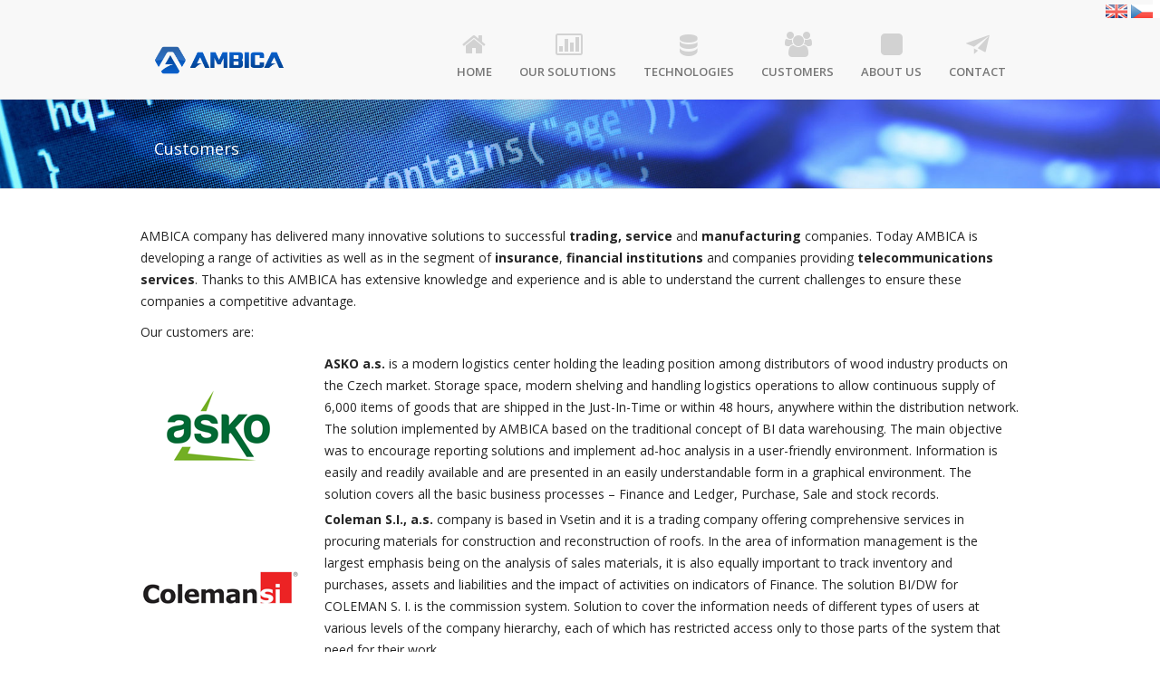

--- FILE ---
content_type: text/html; charset=UTF-8
request_url: https://www.ambica.cz/?page_id=27900&lang=en
body_size: 13512
content:
<!DOCTYPE html>
<!--[if IE 6]>
<html id="ie6" lang="en-GB">
<![endif]-->
<!--[if IE 7]>
<html id="ie7" lang="en-GB">
<![endif]-->
<!--[if IE 8]>
<html id="ie8" lang="en-GB">
<![endif]-->
<!--[if !(IE 6) | !(IE 7) | !(IE 8)  ]><!-->
<html lang="en-GB" xmlns:fb="http://ogp.me/ns/fb#">
    <!--<![endif]-->
    <head>
        <meta charset="UTF-8" />
        <meta name="viewport" content="width=device-width, initial-scale=1.0">
        <meta http-equiv="X-UA-Compatible" content="IE=11" />
        <title>Customers | </title>
        <link rel="profile" href="http://gmpg.org/xfn/11" />



        <!-- favicon -->
                            <link rel="shortcut icon" href="https://www.ambica.cz/wp-content/uploads/2025/02/piktogram2.png" title="Favicon" />
        
        
        
        
        
        <link rel="pingback" href="https://www.ambica.cz/xmlrpc.php" />
        

        <!-- Your custom head codes will go here -->

                    <p style="background-color: #F8F8F8; margin-bottom: -3px; text-align: right; margin-right: 8px;"><a lang="en-GB" hreflang="en-GB" href="http://www.ambica.cz/?page_id=27818&lang=en"><img src="http://www.ambica.cz/wp-content/uploads/flags/iconFlag_en.png" title="English" alt="English" style="width: 24px;"></a>
<a lang="cs-CZ" hreflang="cs-CZ" href="http://www.ambica.cz/"><img src="http://www.ambica.cz/wp-content/uploads/flags/iconFlag_cs.png" title="Čeština" alt="Čeština"  style="width: 24px;"></a></p>
        
        <!-- custom head codes-->
        
<!--[if lt IE 9]>
<script src="https://www.ambica.cz/wp-content/themes/bostan/js/html5.js"></script>
<![endif]-->
<!--[if IE 7]>
<link rel="stylesheet" href="https://www.ambica.cz/wp-content/themes/bostan/framework/fontawesome/css/font-awesome-ie7.min.css">
<![endif]-->
					
									
									
									
								
							
				
				
				

							
				
				
				

							
				
				
				

							
				
				
				

							
				
				
				

							
				
				
				

							
				
				
				

							
				
				
				

							
				
				
				

							
				
				
				

							
				
				
				

							
				
				
				

							
				
				
				

							
				
				
				

							
				
				
				

							
				
				
				

							
				
				
				

							
				
				
				

							
				
				
				

							
				
				
				

			<link rel='dns-prefetch' href='//fonts.googleapis.com' />
<link rel='dns-prefetch' href='//s.w.org' />
<link rel="alternate" type="application/rss+xml" title="AMBICA &raquo; Feed" href="https://www.ambica.cz/?feed=rss2&#038;lang=en" />
<link rel="alternate" type="application/rss+xml" title="AMBICA &raquo; Comments Feed" href="https://www.ambica.cz/?feed=comments-rss2&#038;lang=en" />
		<script type="text/javascript">
			window._wpemojiSettings = {"baseUrl":"https:\/\/s.w.org\/images\/core\/emoji\/11.2.0\/72x72\/","ext":".png","svgUrl":"https:\/\/s.w.org\/images\/core\/emoji\/11.2.0\/svg\/","svgExt":".svg","source":{"concatemoji":"https:\/\/www.ambica.cz\/wp-includes\/js\/wp-emoji-release.min.js?ver=5.1.13"}};
			!function(e,a,t){var n,r,o,i=a.createElement("canvas"),p=i.getContext&&i.getContext("2d");function s(e,t){var a=String.fromCharCode;p.clearRect(0,0,i.width,i.height),p.fillText(a.apply(this,e),0,0);e=i.toDataURL();return p.clearRect(0,0,i.width,i.height),p.fillText(a.apply(this,t),0,0),e===i.toDataURL()}function c(e){var t=a.createElement("script");t.src=e,t.defer=t.type="text/javascript",a.getElementsByTagName("head")[0].appendChild(t)}for(o=Array("flag","emoji"),t.supports={everything:!0,everythingExceptFlag:!0},r=0;r<o.length;r++)t.supports[o[r]]=function(e){if(!p||!p.fillText)return!1;switch(p.textBaseline="top",p.font="600 32px Arial",e){case"flag":return s([55356,56826,55356,56819],[55356,56826,8203,55356,56819])?!1:!s([55356,57332,56128,56423,56128,56418,56128,56421,56128,56430,56128,56423,56128,56447],[55356,57332,8203,56128,56423,8203,56128,56418,8203,56128,56421,8203,56128,56430,8203,56128,56423,8203,56128,56447]);case"emoji":return!s([55358,56760,9792,65039],[55358,56760,8203,9792,65039])}return!1}(o[r]),t.supports.everything=t.supports.everything&&t.supports[o[r]],"flag"!==o[r]&&(t.supports.everythingExceptFlag=t.supports.everythingExceptFlag&&t.supports[o[r]]);t.supports.everythingExceptFlag=t.supports.everythingExceptFlag&&!t.supports.flag,t.DOMReady=!1,t.readyCallback=function(){t.DOMReady=!0},t.supports.everything||(n=function(){t.readyCallback()},a.addEventListener?(a.addEventListener("DOMContentLoaded",n,!1),e.addEventListener("load",n,!1)):(e.attachEvent("onload",n),a.attachEvent("onreadystatechange",function(){"complete"===a.readyState&&t.readyCallback()})),(n=t.source||{}).concatemoji?c(n.concatemoji):n.wpemoji&&n.twemoji&&(c(n.twemoji),c(n.wpemoji)))}(window,document,window._wpemojiSettings);
		</script>
		<style type="text/css">
img.wp-smiley,
img.emoji {
	display: inline !important;
	border: none !important;
	box-shadow: none !important;
	height: 1em !important;
	width: 1em !important;
	margin: 0 .07em !important;
	vertical-align: -0.1em !important;
	background: none !important;
	padding: 0 !important;
}
</style>
	<link rel='stylesheet' id='aqpb-view-css-css'  href='https://www.ambica.cz/wp-content/themes/bostan/framework/aqua/assets/stylesheets/aqpb-view.css?ver=1768902328' type='text/css' media='all' />
<link rel='stylesheet' id='wp-block-library-css'  href='https://www.ambica.cz/wp-includes/css/dist/block-library/style.min.css?ver=5.1.13' type='text/css' media='all' />
<link rel='stylesheet' id='contact-form-7-css'  href='https://www.ambica.cz/wp-content/plugins/contact-form-7/includes/css/styles.css?ver=4.9.1' type='text/css' media='all' />
<link rel='stylesheet' id='pc_google_analytics-frontend-css'  href='https://www.ambica.cz/wp-content/plugins/pc-google-analytics/assets/css/frontend.css?ver=1.0.0' type='text/css' media='all' />
<link rel='stylesheet' id='rs-plugin-settings-css'  href='https://www.ambica.cz/wp-content/plugins/revslider/public/assets/css/settings.css?ver=5.2.6' type='text/css' media='all' />
<style id='rs-plugin-settings-inline-css' type='text/css'>
.tp-caption a{color:#ff7302;text-shadow:none;-webkit-transition:all 0.2s ease-out;-moz-transition:all 0.2s ease-out;-o-transition:all 0.2s ease-out;-ms-transition:all 0.2s ease-out}.tp-caption a:hover{color:#ffa902}
</style>
<link rel='stylesheet' id='pricing-base-css'  href='https://www.ambica.cz/wp-content/themes/bostan/framework/wp-pricing-table/css/base.css?ver=5.1.13' type='text/css' media='all' />
<link rel='stylesheet' id='pricing-layout-css'  href='https://www.ambica.cz/wp-content/themes/bostan/framework/wp-pricing-table/css/layout.css?ver=5.1.13' type='text/css' media='all' />
<link rel='stylesheet' id='pricing-fluid-skeleton-css'  href='https://www.ambica.cz/wp-content/themes/bostan/framework/wp-pricing-table/css/fluid_skeleton.css?ver=5.1.13' type='text/css' media='all' />
<link rel='stylesheet' id='pricing-table-css'  href='https://www.ambica.cz/wp-content/themes/bostan/framework/wp-pricing-table/css/pricing_table.css?ver=5.1.13' type='text/css' media='all' />
<link rel='stylesheet' id='opensans-css'  href='//fonts.googleapis.com/css?family=Open+Sans%3A300italic%2C400italic%2C600italic%2C700italic%2C800italic%2C400%2C800%2C700%2C600%2C300&#038;ver=5.1.13' type='text/css' media='all' />
<link rel='stylesheet' id='asalah_bootstrap_css-css'  href='https://www.ambica.cz/wp-content/themes/bostan/framework/bootstrap/css/bootstrap.min.css?ver=5.1.13' type='text/css' media='all' />
<link rel='stylesheet' id='asalah_fontello_css-css'  href='https://www.ambica.cz/wp-content/themes/bostan/framework/fontello/css/fontello.css?ver=5.1.13' type='text/css' media='all' />
<link rel='stylesheet' id='asalah_fontelloanimation_css-css'  href='https://www.ambica.cz/wp-content/themes/bostan/framework/fontello/css/animation.css?ver=5.1.13' type='text/css' media='all' />
<link rel='stylesheet' id='asalah_flexslider_css-css'  href='https://www.ambica.cz/wp-content/themes/bostan/js/flexslider/flexslider.css?ver=5.1.13' type='text/css' media='all' />
<link rel='stylesheet' id='asalah_galleryslider_css-css'  href='https://www.ambica.cz/wp-content/themes/bostan/js/flexslider/galleryslider.css?ver=5.1.13' type='text/css' media='all' />
<link rel='stylesheet' id='asalah_shortcodes_css-css'  href='https://www.ambica.cz/wp-content/themes/bostan/inc/shortcodes/style.css?ver=5.1.13' type='text/css' media='all' />
<link rel='stylesheet' id='asalah_tweets_css-css'  href='https://www.ambica.cz/wp-content/themes/bostan/js/tweets/jquery.tweet.css?ver=5.1.13' type='text/css' media='all' />
<link rel='stylesheet' id='asalah_prettyphoto_css-css'  href='https://www.ambica.cz/wp-content/themes/bostan/js/prettyphoto/css/prettyPhoto.css?ver=5.1.13' type='text/css' media='all' />
<link rel='stylesheet' id='asalah_isotope_css-css'  href='https://www.ambica.cz/wp-content/themes/bostan/js/isotope/style.css?ver=1' type='text/css' media='all' />
<link rel='stylesheet' id='asalah_owl_carousel_css-css'  href='https://www.ambica.cz/wp-content/themes/bostan/js/owl-carousel/owl.carousel.css?ver=5.1.13' type='text/css' media='all' />
<link rel='stylesheet' id='asalah_owl_theme_css-css'  href='https://www.ambica.cz/wp-content/themes/bostan/js/owl-carousel/owl.theme.css?ver=5.1.13' type='text/css' media='all' />
<link rel='stylesheet' id='asalah_main_style-css'  href='https://www.ambica.cz/wp-content/themes/bostan/style.css?ver=6.18' type='text/css' media='all' />
<link rel='stylesheet' id='asalah_responsive_css-css'  href='https://www.ambica.cz/wp-content/themes/bostan/responsive.css?ver=2.3' type='text/css' media='all' />
<script type='text/javascript' src='https://www.ambica.cz/wp-includes/js/jquery/jquery.js?ver=1.12.4'></script>
<script type='text/javascript' src='https://www.ambica.cz/wp-includes/js/jquery/jquery-migrate.min.js?ver=1.4.1'></script>
<script type='text/javascript'>
/* <![CDATA[ */
var nrci_opts = {"gesture":"Y","drag":"Y","touch":"Y","admin":"Y"};
/* ]]> */
</script>
<script type='text/javascript' src='https://www.ambica.cz/wp-content/plugins/no-right-click-images-plugin/no-right-click-images.js'></script>
<script type='text/javascript' src='https://www.ambica.cz/wp-content/plugins/pc-google-analytics/assets/js/frontend.min.js?ver=1.0.0'></script>
<script type='text/javascript' src='https://www.ambica.cz/wp-content/plugins/revslider/public/assets/js/jquery.themepunch.tools.min.js?ver=5.2.6'></script>
<script type='text/javascript' src='https://www.ambica.cz/wp-content/plugins/revslider/public/assets/js/jquery.themepunch.revolution.min.js?ver=5.2.6'></script>
<script type='text/javascript' src='https://www.ambica.cz/wp-content/themes/bostan/js/modernizr.js?ver=5.1.13'></script>
<link rel='https://api.w.org/' href='https://www.ambica.cz/index.php?rest_route=/' />
<link rel="EditURI" type="application/rsd+xml" title="RSD" href="https://www.ambica.cz/xmlrpc.php?rsd" />
<link rel="wlwmanifest" type="application/wlwmanifest+xml" href="https://www.ambica.cz/wp-includes/wlwmanifest.xml" /> 
<meta name="generator" content="WordPress 5.1.13" />
<link rel="canonical" href="https://www.ambica.cz/?page_id=27900&#038;lang=en" />
<link rel='shortlink' href='https://www.ambica.cz/?p=27900' />
<link rel="alternate" type="application/json+oembed" href="https://www.ambica.cz/index.php?rest_route=%2Foembed%2F1.0%2Fembed&#038;url=https%3A%2F%2Fwww.ambica.cz%2F%3Fpage_id%3D27900%26lang%3Den" />
<link rel="alternate" type="text/xml+oembed" href="https://www.ambica.cz/index.php?rest_route=%2Foembed%2F1.0%2Fembed&#038;url=https%3A%2F%2Fwww.ambica.cz%2F%3Fpage_id%3D27900%26lang%3Den&#038;format=xml" />
<!-- Yandex.Metrika counter -->
<script type="text/javascript" >
    (function (d, w, c) {
        (w[c] = w[c] || []).push(function() {
            try {
                w.yaCounter47779933 = new Ya.Metrika2({
                    id:47779933,
                    clickmap:true,
                    trackLinks:true,
                    accurateTrackBounce:true,
                    webvisor:true,
                    trackHash:true,
                    ut:"noindex"
                });
            } catch(e) { }
        });

        var n = d.getElementsByTagName("script")[0],
            s = d.createElement("script"),
            f = function () { n.parentNode.insertBefore(s, n); };
        s.type = "text/javascript";
        s.async = true;
        s.src = "https://mc.yandex.ru/metrika/tag.js";

        if (w.opera == "[object Opera]") {
            d.addEventListener("DOMContentLoaded", f, false);
        } else { f(); }
    })(document, window, "yandex_metrika_callbacks2");
</script>
<!-- /Yandex.Metrika counter -->
	<script>
		(function(i,s,o,g,r,a,m){i['GoogleAnalyticsObject']=r;i[r]=i[r]||function(){
		(i[r].q=i[r].q||[]).push(arguments)},i[r].l=1*new Date();a=s.createElement(o),
		m=s.getElementsByTagName(o)[0];a.async=1;a.src=g;m.parentNode.insertBefore(a,m)
		})(window,document,'script','//www.google-analytics.com/analytics.js','ga');
		
		ga('create', 'UA-50091777-1', 'auto');
		ga('send', 'pageview');
		
		</script>
<link rel="alternate" href="https://www.ambica.cz/?page_id=24281" hreflang="cs" />
<link rel="alternate" href="https://www.ambica.cz/?page_id=27900&#038;lang=en" hreflang="en" />
<meta name="generator" content="Powered by Slider Revolution 5.2.6 - responsive, Mobile-Friendly Slider Plugin for WordPress with comfortable drag and drop interface." />
<style>					
									
									
									
								
							
				
				
				

							
				
				
				

							
				
				
				

							
				
				
				

							
				
				
				

							
				
				
				

							
				
				
				

							
				
				
				

							
				
				
				

							
				
				
				

							
				
				
				

							
				
				
				

							
				
				
				

							
				
				
				

							
				
				
				

							
				
				
				

							
				
				
				

							
				
				
				

							
				
				
				

							
				
				
				

			.main_content aside .widget_nav_menu ul > li.current_page_item {background-color: #003399;}.btn-3:active {background-color: #003399;}.btn-3:hover {background-color: #003399;}.btn-3 {background-color: #003399;}.progress-striped .bar {background-color: #003399;}.portfolio_thumbnail .center-bar a {background-color: #003399;}.gototop {background-color: #003399;}.plan_buy a {background-color: #003399;}input[type='submit'] {background-color: #003399;}.cars_nav_control:hover {background-color: #003399;}.cars_arrow_control:hover {background-color: #003399;}.navbar .nav>.active>a:focus {background-color: #003399;}.navbar .nav>.active>a:hover {background-color: #003399;}.navbar .nav>.active>a {background-color: #003399;}::-webkit-scrollbar-thumb {background-color: #003399;}.plan_title.recommended_plan_title {background-color: #003399;}.tweets_ticker_section {background-color: #003399;}.input-prepend .add-on {background-color: #003399;}.add-on {background-color: #003399;}.input-append {background-color: #003399;}.text_banner {background-color: #003399;}.blog_month {background-color: #003399;}.blog_type {background-color: #003399;}.slider_caption p {background-color: #003399;}.blog_format {background-color: #003399;}.top_header_tools_holder {background-color: #003399;}.hi-icon-effect-3 .hi-icon:after {background-color: #003399;}.push_button, .sk-folding-cube .sk-cube:before {background-color: #003399;}.contact_info_line, .input-append .add-on, .input-prepend .add-on, .site_footer .search_text, .portfolio_thumbnail .center-bar a, .widget_container .page_header_title, .site_footer .widget_container .page_header_title, .blog_box_item.post_type_box_item, .clients_list > li a:hover  {border-color: #003399!important;}a, .slider_caption h2, .dropdown-menu li>a:hover, .dropdown-menu li>a:focus, .dropdown-submenu:hover>a, .post-tooltip, .clients_list .post-tooltip, .accordion-heading a, .accordion-heading a, .plan_price, a.comment-reply-link, .cars_portfolio_control, .service_icon i, .main_navbar.navbar .nav>li:hover .menu_icon, .service_icon a, .hi-icon, .no-touch .hi-icon-effect-3a .hi-icon:hover, .blog_box_item.post_type_box_item, .divider_icon, .asalah_list li::before, .vertical_tab .nav-tabs > .active > a, .vertical_tab .nav-tabs > .active > a:hover, .vertical_tab .nav-tabs > .active > a:focus, .vertical_tab .nav-tabs > li > a:hover, .horizontal_tab .nav-tabs > .active > a, .horizontal_tab .nav-tabs > .active > a:hover, .horizontal_tab .nav-tabs > .active > a:focus, .horizontal_tab .nav-tabs > li > a:hover, .widget_container > ul > li > a:hover, .widget_container .menu > li > a:hover {color: #003399;} .hi-icon-effect-3 .hi-icon {box-shadow: 0 0 0 4px #003399;} .blog_thumbnail img, .dropdown-menu, .page_header_title, .page-header a, .navbar .nav li.dropdown>.dropdown-toggle .caret, .portfolio_item:hover .portfolio_info, .single-project .portfolio_section_title .page_header_title {border-bottom-color: #003399;} .navbar .nav li.dropdown>.dropdown-toggle .caret, .horizontal_tab .nav-tabs > .active > a, .horizontal_tab .nav-tabs > .active > a:hover, .horizontal_tab .nav-tabs > .active > a:focus, .horizontal_tab .nav-tabs > li > a:hover {border-top-color: #003399;} .vertical_tab .nav-tabs > .active > a, .vertical_tab .nav-tabs > .active > a:hover, .vertical_tab .nav-tabs > .active > a:focus, .vertical_tab .nav-tabs > li > a:hover {border-left-color: #003399;}.top_header{background-color:#ececec;} .below_header{background-color:#f8f8f8;}  a:hover, a:active, a.button:hover, .dropdown-menu li>a:hover, .dropdown-menu li>a:focus, .dropdown-submenu:hover>a, .widget_container > ul > li > a:hover {} .top_header_tools_holder{background-color:#003399;} .page_title_holder{background-image: url('http://www.ambica.cz/wp-content/uploads/2014/03/header.jpg');background-repeat: repeat-x;} body{color:#252525;} a{color:#003399;} h1{font-size:23px;font-weight:bold;color:#353535;} h2{font-size:17px;font-weight:bold;color:#353535;} h3{font-size:13px;font-weight:bold italic;color:#353535;} h4{font-size:11px;color:#353535;} h5{} h6{} .contact_info_item{} .below_header .navbar .nav > li > a{} .page-header a{} .services_info h3{} .portfolio_info h5{} .blog_title h4{} .widget_container h3{} .site_footer{} .site_footer a{} .site_secondary_footer{} .site_secondary_footer a{} .page_title_holder h1{} .page_title_holder a, .page_title_holder .breadcrumb { color:#252525;}.page_title_holder a, .page_title_holder .breadcrumb { color:#003399;}.page_title_holder a, .page_title_holder .breadcrumb { color:#353535;}.page_title_holder a, .page_title_holder .breadcrumb { color:#353535;}.page_title_holder a, .page_title_holder .breadcrumb { color:#353535;}.page_title_holder a, .page_title_holder .breadcrumb { color:#353535;}.logo {margin-top:20px;}.main_navbar {margin-top:-5px;}.page_title_holder h1 {
					color:#fff;
					}
					.page_title_holder a{
					color:#fff;
					}
					.page_title_holder{
					color:#fff;
					}.logo img {width:144px;height:33px;}#amb_mail p {
padding: 0;
margin: 0;
font-size: 10px;
}
#amb_mail a {
color: #ffffff;
}
#amb_mail a:hover {
color: #888888;
}
#technology {
}
#technology table {
 font-size: 11px;
border-collapse: collapse;
border: 1px solid #4C4C4C;
}
#technology table th {
border-collapse: collapse;
border: 1px solid #4C4C4C;
font-weight: bold;
}
#technology table tr {
border-collapse: collapse;
border: 1px solid #4C4C4C;
}
#technology table td {
border-collapse: collapse;
border: 1px dotted #4C4C4C;
padding: 5px 10px 5px 10px;
}
.menu_icon {color: #d2d2d2;}
.below_header {padding-bottom: 10px;}
.top_header { display: none;}
.blog_info_box {display: none;}
.services_info h3 {font-size: 13px}
.services_info {font-size: 13px}
#rev_slider_1_1 {margin-bottom: -20px;}
.blog_page .blog_description {color: #555}
.read_more_button.read_more_link a:hover {color: #999;}
.page_title_holder a, .page_title_holder .breadcrumb {color: white}

.fixed_header .logo {margin-top: 15px !important;}
.fixed_header .logo img {height: 33px !important;}
.page_header_title {font-size: 14px;}
.blog_title a h4 {font-size: 11px;}
.the_blog_post {margin-bottom: 15px;}
 .site_footer .search_text {border-color: white !important;}
.blog_description ul {list-style-position: inside}
.dropdown-menu > .active > a, .dropdown-menu > .active > a:hover, .dropdown-menu > .active > a:focus {filter: none; background-color: #a5d2ff;}
.main_nav .dropdown-menu > .active > a {background-color: #a5d2ff;}
.textwidget > a > div {padding-top: 0; padding-left: 40px;}
.breadcrumb {display: none}
</style><link rel="icon" href="https://www.ambica.cz/wp-content/uploads/2025/02/cropped-piktogram2-32x32.png" sizes="32x32" />
<link rel="icon" href="https://www.ambica.cz/wp-content/uploads/2025/02/cropped-piktogram2-192x192.png" sizes="192x192" />
<link rel="apple-touch-icon-precomposed" href="https://www.ambica.cz/wp-content/uploads/2025/02/cropped-piktogram2-180x180.png" />
<meta name="msapplication-TileImage" content="https://www.ambica.cz/wp-content/uploads/2025/02/cropped-piktogram2-270x270.png" />

               
        <link rel="stylesheet" href="demos/css/banner_demo.css">                 

    </head>

    <body class="page-template-default page page-id-27900 body_width">
                <script type="text/javascript">jQuery(document).bind("mobileinit", function(){jQuery.extend(  jQuery.mobile , {autoInitializePage: false})});</script>
        <!-- start site header -->
        <header class="header_container body_width">
            <!-- start top header -->
            <div class="container-fluid top_header">
                <div class="container">
                    <div class="row-fluid"><div class="span12">

                                                    <!-- start header tools span -->
                            <div class="top_header_tools_holder pull-right">
                                <div class="header_items_line ">
                                    <div class="social_icons pull-right">
                                        <ul class="social_icons_list clearfix">
                                                            


                            
    

                        <li><a href="https://www.ambica.cz/?feed=rss2&lang=en" target="_blank"><i class="icon-rss top_menu_icon"></i></a></li>
            

                                            </ul>
                                    </div>
                                </div>
                            </div>
                            <!-- end header tools span -->
                        
                        <!-- start contact info span -->
                                                <!-- end contact info span -->


                    </div></div>
                </div>
            </div>
            <!-- end top header -->

            <!-- start below header -->
            <div id="below_header" class="container-fluid body_width below_header headerissticky">
                <div class="container">
                    <div class="row-fluid"><div id="below_header_span" class="span12">
                            <div class="row-fluid">
                                <div class="span12">
                                    <div class="logo ">
                                                                              <a href="https://www.ambica.cz/?page_id=27818&lang=en" title="AMBICA">
                                                                                  <img class="default_logo" width="144" height="33"  src="https://www.ambica.cz/wp-content/uploads/2024/12/logo2.png" alt="AMBICA">
                                                                                                                          <img class="retina_logo" width="144" height="33" src="https://www.ambica.cz/wp-content/uploads/2024/12/logo2.png" alt="AMBICA">
                                                                                    <h1><strong class="hidden">AMBICA</strong></h1></a>
                                                                            </div>
                                    <div id="gototop" title="Scroll To Top" class="gototop pull-right">
                                        <i class="icon-up-open"></i>
                                    </div>
                                    <div class="mobile_menu_button">
                                      <i class="icon-menu"></i>
                                      <p class="mobile_menu_text">Menu</p>
                                    </div>
                                    <nav class="span navbar main_navbar pull-right desktop_menu">
                                        <div class="main_nav"><ul id="menu-main-menu-en" class="nav"><li id="menu-item-27823" class="menu-item menu-item-type-custom menu-item-object-custom menu-item-home menu-item-27823"><a href="http://www.ambica.cz/?page_id=27818&#038;lang=en"><span class="menu_icon"><i class="icon-home"></i></span>Home</a></li>
<li id="menu-item-27930" class="menu-item menu-item-type-post_type menu-item-object-page menu-item-has-children menu-item-27930 dropdown"><a href="https://www.ambica.cz/?page_id=27928&#038;lang=en" data-hover="dropdown" class="dropdown-toggle"><span class="menu_icon"><i class="icon-chart-bar"></i></span>Our solutions <i class="icon-down-open"></i></a>
<ul role="menu" class=" dropdown-menu">
	<li id="menu-item-27912" class="menu-item menu-item-type-post_type menu-item-object-page menu-item-27912"><a href="https://www.ambica.cz/?page_id=27885&#038;lang=en">Business Intelligence &#038; Data Warehousing</a></li>
	<li id="menu-item-27911" class="menu-item menu-item-type-post_type menu-item-object-page menu-item-27911"><a href="https://www.ambica.cz/?page_id=27889&#038;lang=en">Management support</a></li>
	<li id="menu-item-27910" class="menu-item menu-item-type-post_type menu-item-object-page menu-item-27910"><a href="https://www.ambica.cz/?page_id=27892&#038;lang=en">Next generation BI</a></li>
	<li id="menu-item-27913" class="menu-item menu-item-type-post_type menu-item-object-page menu-item-27913"><a href="https://www.ambica.cz/?page_id=27895&#038;lang=en">Intelligent applications</a></li>
	<li id="menu-item-27919" class="menu-item menu-item-type-post_type menu-item-object-page menu-item-27919"><a href="https://www.ambica.cz/?page_id=27898&#038;lang=en">AMBICA Academy</a></li>
</ul>
</li>
<li id="menu-item-27931" class="menu-item menu-item-type-post_type menu-item-object-page menu-item-has-children menu-item-27931 dropdown"><a href="https://www.ambica.cz/?page_id=27921&#038;lang=en" data-hover="dropdown" class="dropdown-toggle"><span class="menu_icon"><i class="icon-database"></i></span>Technologies <i class="icon-down-open"></i></a>
<ul role="menu" class=" dropdown-menu">
	<li id="menu-item-27877" class="menu-item menu-item-type-post_type menu-item-object-page menu-item-27877"><a href="https://www.ambica.cz/?page_id=27873&#038;lang=en">Ambica Business Intelligence</a></li>
	<li id="menu-item-27883" class="menu-item menu-item-type-post_type menu-item-object-page menu-item-27883"><a href="https://www.ambica.cz/?page_id=27878&#038;lang=en">MS Business Intelligence</a></li>
	<li id="menu-item-27882" class="menu-item menu-item-type-post_type menu-item-object-page menu-item-27882"><a href="https://www.ambica.cz/?page_id=27880&#038;lang=en">Open Business Intelligence</a></li>
</ul>
</li>
<li id="menu-item-27916" class="menu-item menu-item-type-post_type menu-item-object-page current-menu-item page_item page-item-27900 current_page_item menu-item-27916 active"><a href="https://www.ambica.cz/?page_id=27900&#038;lang=en"><span class="menu_icon"><i class="icon-users"></i></span>Customers</a></li>
<li id="menu-item-27915" class="menu-item menu-item-type-post_type menu-item-object-page menu-item-27915"><a href="https://www.ambica.cz/?page_id=27902&#038;lang=en"><span class="menu_icon"><i class="icon-blank"></i></span>About us</a></li>
<li id="menu-item-27914" class="menu-item menu-item-type-post_type menu-item-object-page menu-item-27914"><a href="https://www.ambica.cz/?page_id=27908&#038;lang=en"><span class="menu_icon"><i class="icon-paper-plane"></i></span>Contact</a></li>
</ul></div>                                    </nav>



                                </div>
                            </div>
                        </div>
                    </div>
                </div>
            </div>
            <!-- end below header -->

                          <!-- start below header -->
              <div class="container-fluid body_width below_header hidden_header">
              </div>
              <!-- end below header -->
            
            <div class="header_shadow_separator"></div>
        </header>
        <!-- end site header -->


        <div class="body_width site_middle_content"><!-- post title holder -->
        <div class="page_title_holder  container-fluid">
            <div class="container">
                    <div class="page_info">
                            <h1>Customers</h1>
                            <nav class="breadcrumb"><a href="https://www.ambica.cz/?page_id=27818&lang=en">Home</a> <span class="divider">&raquo;</span> Customers</nav>                    </div>
                    <div class="page_nav">

                    </div>
            </div>
    </div>
<!-- end post title holder -->

<section class="main_content">
	<div class="container single_blog blog_posts new_section">
		<div class="row-fluid">
        	 <!-- if full width -->
            <div class="span12">
																	<article id="post-27900" class="blog_post row-fluid post-27900 page type-page status-publish hentry">
                        <div class="blog_info_box clearfix">
                                                  	<div class="blog_box_item post_type_box_item">
                            	<i class="icon-pencil" title="Text"></i>                            </div>
                                                                                </div>
                        						<div class="blog_description">
							<p>AMBICA company has delivered many innovative solutions to successful <strong class="color_text">trading, service</strong> and <strong class="color_text">manufacturing</strong> companies. Today AMBICA is developing a range of activities as well as in the segment of <strong class="color_text">insurance</strong>, <strong class="color_text">financial institutions</strong> and companies providing <strong class="color_text">telecommunications services</strong>. Thanks to this AMBICA has extensive knowledge and experience and is able to understand the current challenges to ensure these companies a competitive advantage.</p>
<p>Our customers are:</p>
<table>
<tbody>
<tr>
<td style="width: 200px;"><a href="http://www.asko-nabytek.cz/" target="_blank"><img class="alignleft wp-image-24187 size-full" src="https://www.ambica.cz/wp-content/uploads/2013/05/asko.png" alt="asko" width="173" height="109" /></a></td>
<td><strong class="color_text">ASKO a.s.</strong> is a modern logistics center holding the leading position among distributors of wood industry products on the Czech market. Storage space, modern shelving and handling logistics operations to allow continuous supply of 6,000 items of goods that are shipped in the Just-In-Time or within 48 hours, anywhere within the distribution network.<br />
The solution implemented by AMBICA based on the traditional concept of BI data warehousing. The main objective was to encourage reporting solutions and implement ad-hoc analysis in a user-friendly environment. Information is easily and readily available and are presented in an easily understandable form in a graphical environment. The solution covers all the basic business processes – Finance and Ledger, Purchase, Sale and stock records.</td>
</tr>
<tr>
<td colspan="2"></td>
</tr>
<tr>
<td><a href="http://www.coleman.cz/" target="_blank"><img class="alignleft wp-image-24190 size-full" src="https://www.ambica.cz/wp-content/uploads/2013/05/coleman.png" alt="coleman" width="173" height="109" /></a></td>
<td><strong class="color_text">Coleman S.I., a.s.</strong> company is based in Vsetin and it is a trading company offering comprehensive services in procuring materials for construction and reconstruction of roofs. In the area of information management is the largest emphasis being on the analysis of sales materials, it is also equally important to track inventory and purchases, assets and liabilities and the impact of activities on indicators of Finance. The solution BI/DW for COLEMAN S. I. is the commission system. Solution to cover the information needs of different types of users at various levels of the company hierarchy, each of which has restricted access only to those parts of the system that need for their work.</td>
</tr>
<tr>
<td colspan="2"></td>
</tr>
<tr>
<td><a href="http://www.inlinehokej.cz/text/18-czech-inline-hockey-association.html" target="_blank"><img class="alignleft wp-image-27300 size-full" src="https://www.ambica.cz/wp-content/uploads/2016/02/čailh-173109.png" alt="čailh 173109" width="173" height="109" /></a></td>
<td><strong class="color_text">Czech ice hockey association (CIHA)</strong> is a civic association which organized all events in ice hockey in the Czech Republic. CIHA organized at the central level the Czech Extraliga, I. and II . Men league, Extraliga and juniors league, Extraliga and Cadets league and older women. Through regional unions then extraliga and younger league and other men league, junior or junior pupil competition. CIHA sends Czech ice hockey team (including selections youth, women, veterans and sledge hockey players) to the international game.<br />
AMBICA created for CIHA application SRR (System for the draw referees), which facilitates the selection of referees for matches and interactions between different actors organize games through a web interface. Easy fixtures referees for the match is complemented by an automated e-mailing and SMS, notifying the referee, with all the necessary details to match what they were chosen.</td>
</tr>
<tr>
<td colspan="2"></td>
</tr>
<tr>
<td><a href="http://www.czehockey.cz/" target="_blank"><img class="size-full wp-image-24059 alignleft" src="wp-content/uploads/2013/10/cslh1.png" alt="cslh1" width="173" height="109" /></a></td>
<td><strong>The Czech Ice Hockey Association (CIHA)</strong> is a civil society organization, a national governing body of ice hockey in the Czech Republic and one of the founding member associations of the International Ice Hockey Federation, founded in 1908.</p>
<p>The CIHA centrally organizes the following competitions: I. &amp; II. liga (second and third highest senior leagues), U20 Extraliga and liga, U18 Extraliga and liga and the Women&#8217;s League. Through its regional associations, The CIHA is also the organizer of the U16 Extraliga and liga and other senior, junior, midget and youth competitions. The CIHA sends the Czech national team (including junior, veterans&#8217;, women&#8217;s and sledge teams) for international games.</td>
</tr>
<tr>
<td colspan="2"></td>
</tr>
<tr>
<td><a href="https://www.dentamed.cz/" target="_blank"><img class="alignleft wp-image-24188 size-full" src="https://www.ambica.cz/wp-content/uploads/2013/05/denta.png" alt="denta" width="173" height="109" /></a></td>
<td><strong class="color_text">Dentamed (ČR), spol. s.r.o.</strong> provides its customers a complete range of dental equipement. Equips comprehensive dental practices and laboratories, including securing funding (through DENTAMED Leasing, hire purchase DENTAMED Finance or extended due date of invoices). Performs customer service to a wide range of devices. Provides its services using a nationwide network of business advisers.<br />
For DENTAMED implemented AMBICA required standardized Business Intelligence solution for Microsoft Dynamics NAV (BI4Dynamics) developed by the Slovenian company NPS Group.</td>
</tr>
<tr>
<td colspan="2"></td>
</tr>
<tr>
<td><a href="http://www.easit.cz/default.aspx" target="_blank"><img class="alignleft wp-image-24062 size-full" src="https://www.ambica.cz/wp-content/uploads/2013/10/profi.png" alt="profi" width="173" height="109" /></a></td>
<td><strong class="color_text">EASIT s.r.o.</strong> is a young dynamically developing Czech company focused on the development of complex systems lottery. The solutions are constantly being improved with regard to current trends in the betting and lottery environment and in accordance with the requirements and wishes of clients.<br />
The company was seeking a supplier with experience in data analysis, who would designed and created a default solution and running for one of the clients, taking appropriate way involved in the development and deployment of personnel for EASIT to subsequently be able to independently develop solutions. This supplier after winning the tender became AMBICA and started with the company EASIT collaborative development of BI solutions for the lottery.</td>
</tr>
<tr>
<td colspan="2"></td>
</tr>
<tr>
<td><a href="http://www.jednotacb.cz/" target="_blank"><img class="alignleft wp-image-24191 size-full" src="https://www.ambica.cz/wp-content/uploads/2013/05/jednotacb-e1417191618935.png" alt="jednotacb" width="173" height="109" /></a></td>
<td><strong class="color_text">Jednota, spotřební družstvo</strong> is a company with a long tradition in the retail and food production. It is one of the largest consumer co-operatives in the Czech Republic. In Jadnota originally ran creation and modification of the financial plan in the current information system. This support has been planning process did not meet the demands of financial management or users. AMBICA has developed for a solution based on the product Plan4s, which the author. The system supports all necessary planning processes and allows a clear presentation of plans and reality in the form of OLAP cubes with the possibility of sophisticated analyzes that this technology allows.</td>
</tr>
<tr>
<td colspan="2"></td>
</tr>
<tr>
<td><a href="http://www.konicaminolta.com/" target="_blank"><img class="alignleft wp-image-24060 size-full" src="https://www.ambica.cz/wp-content/uploads/2013/10/konica-e1419341501901.png" alt="konica" width="171" height="108" /></a></td>
<td><strong class="color_text">Konica Minolta Business Solution Czech, spol. s r.o.</strong> is a leading supplier of complete printing solutions, mainly deals with the sale or lease of printing and copying techniques and their subsequent servicing. In the area of information management is the largest emphasis being on the analysis of these key processes. Therefore, the area of Sales and Service are also most important parts of a BI/DW solution. This includes more areas Finance, Receivables, Payables, Purchasing and Inventory thus covering the complete information needs of different types of users..</td>
</tr>
<tr>
<td colspan="2"></td>
</tr>
<tr>
<td colspan="2"></td>
</tr>
<tr>
<td><a href="http://www.ozp.cz/" target="_blank"><img class="size-full wp-image-24062 alignleft" src="wp-content/uploads/2014/03/ozp.png" alt="profi" width="173" height="109" /></a></td>
<td><strong class="color_text">Oborová zdravotní pojišťovna zaměstnanců bank, pojišťoven a stavebnictví</strong> is the third largest employment insurance in Czech Republic and has branches and sub-branches not only in Prague but also in selected locations other regions. The public is then particularly attractive by offering a wide range of services and high quality, reliability and professionalism with which these services are provided in the second widest network of contractual leading medical facilities. In addition to managing the statutory scheme creates funds to improve health care and prevention have from other sources, which are then used to secure additional care about their clients.<br />
AMBICA is the OZP partner who provides services in the development and implementation of BI solutions. They are training BI technologies for IT workers insurance, support for the development of reporting and analytical applications, and other consulting and expert services.</td>
</tr>
<tr>
<td colspan="2"></td>
</tr>
<tr>
<td><a href="http://www.profirealgroup.com/" target="_blank"><img class="alignleft wp-image-24062 size-full" src="wp-content/uploads/2013/10/profi.png" alt="profi" width="173" height="109" /></a></td>
<td><strong class="color_text">Profireal Group</strong> is a multinational financial group active in the financial markets of Central and Eastern Europe. It is one of the leading providers of loans and credits in the Czech Republic, Slovak Republic, Poland, Bulgaria and Romania. Its product range caters to private clients and businesses, individuals and legal entities. Part of Profireal Group consists of two divisions. Companies PROFI CREDIT division operates in the area of financial loans and credits, company division PROFIDEBT deal purchase, management and collection of external debts. A group in the Czech Republic, the company PROFI CREDIT Czech, PLC and Profidebt, Ltd.<br />
In the first stage of cooperation built AMBICA data warehouse solution that include mainly financial reporting.<br />
Next phase of collaboration focused on solutions to support the management of an integrated system for performance management indicators (KPIs) and monitoring the strategic objectives across the company PROFI CREDIT.</td>
</tr>
<tr>
<td style="width: 200px; vertical-align: top;"><a href="http://www.setos.cz/" target="_blank"><img class="alignnone wp-image-27510 size-full" src="https://www.ambica.cz/wp-content/uploads/2016/06/setos_vytvořené.png" width="171" height="108" /></a></td>
<td><strong>Setos, s.r.o. </strong>company<b> </b>was established in 1992 and it is leading cellphone and photo technology seller in the Czech Republic. Setos company runs an independent cellphone store network called Space,  Nokia and O2 shops. In recent years, Setos company also added Apple stores network called Apple Premium Reseller and runs also series of e-shops.</td>
</tr>
<tr>
<td style="width: 200px; vertical-align: center;"><a href="http://www.toyotafinance.cz/" target="_blank"><img class="alignnone wp-image-27027 size-full" src="https://www.ambica.cz/wp-content/uploads/2015/10/173109_TFS.png" alt="173109_TFS" width="173" height="109" /></a></td>
<td><strong>Toyota Financial Services Czech s.r.o. </strong>company was established in 2000 instead of former BB-Leasing s.r.o. (est. 1996), based on the purchase of 100 % share by TOYOTA FINANCIAL SERVICES company originating in Great Britain. Cooperation with AMBICA company started at 2014, when TFSC s.r.o. bought our BI solution. Our solution covers business and management analyzing needs and in enables specialists to immediately analyze information of their car sales, financing, establish market coverage and check current situation via realtime KPI using preset criteria.</td>
</tr>
<tr>
<td style="width: 200px; vertical-align: top;"><a href="http://www.tradix.cz/" target="_blank"><img class="alignnone wp-image-27366 size-full" src="https://www.ambica.cz/wp-content/uploads/2016/04/tradix.png" width="173" height="109" /></a></td>
<td><strong>TRADIX company philosophy</strong> is based on providing complex services to customers in the construction industry and in their region they are one of the biggest distributors. Tradix company bought our planning system called Plan4S, which allows them to easily create effective business plans, budgets and forecasts.</td>
</tr>
<tr>
<td style="width: 200px; vertical-align: center;"><a href="http://www.zvvz.cz/zvvz-machinery.html" target="_blank"><img class="alignnone wp-image-27028 size-full" src="https://www.ambica.cz/wp-content/uploads/2015/10/173109_ZVVZ.png" alt="173109_ZVVZ" width="173" height="109" /></a></td>
<td><strong>ZVVZ MACHINERY, a.s. </strong> was founded on the 1st of September 2010. It is a sales-production company possessing  the know-how to deliver fans, semi-trailers, flaps and closures. The company provides production according to customer documentation for ZVVZ-Enven Engineering, a.s. and also for other client and they are a specialized supplier for Megtec also delivering air-conditioning pipelines and silencers for non-heavy industry. Our solution in ZVVZ MACHINERY a.s. covers all the needs of economic, purchase, business and human resources departments through KPIs and other views.</td>
</tr>
</tbody>
</table>

							
													</div>

						<!-- start post author box -->
												<!-- end post author box -->

						
					</article>
											</div>
             <!-- end if full width -->
		</div>
	</div>
</section><!-- #content -->

</div> <!-- end body width from header -->

<footer class="container-fluid site_footer body_width">
	<div class="container">
		<div class="row-fluid">
        			<div id="first_footer" class="widget_area span3">
		<div id="text-5" class="widget_container clearfix widget widget_text">			<div class="textwidget"><img src="wp-content/uploads/2013/11/shutterstock_87566143-Converted-copy-2.png" width="80" alt="qr code"></div>
		</div>	</div>
	
		<div id="second_footer" class="widget_area span3">
		<div id="text-2" class="widget_container clearfix widget widget_text">			<div class="textwidget"><div id="amb_mail">
<p>AMBICA s.r.o.</p>
<p>Denisova 943</p>
<p>377 01 Jindřichův Hradec II</p>
</div></div>
		</div>	</div>
	
		<div id="third_footer" class="widget_area span3">
		<div id="text-6" class="widget_container clearfix widget widget_text">			<div class="textwidget"><div id="amb_mail">
<p>+420 384 390 700</p>
<p><a href="mailto:ambica@ambica.cz">ambica@ambica.cz</a></p>
<p><a href="http://www.ambica.cz">www.ambica.cz</a></p>
</div></div>
		</div>	</div>
		
    	<div id="fourth_footer" class="widget_area span3">
		<div id="search-3" class="widget_container clearfix widget widget_search"><form class="search clearfix" method="get" id="searchform" action="https://www.ambica.cz/">
     
              <input class="span12 search_text" id="appendedInputButton" placeholder="Hledaný text..." type="text" name="s" value>  
<input type="hidden" name="lang" value="en" /></form>
</div>	</div>
			</div>
	</div>

</footer>

<div class="container-fluid site_secondary_footer body_width">
	<div class="container secondary_footer_container">
		<div class="row-fluid">
        	<div class="span12 pull-left">
                        	© Copyright 2019 AMBICA s.r.o.                        </div>
		</div>
	</div>


</div>
<script type='text/javascript' src='https://www.ambica.cz/wp-content/themes/bostan/framework/aqua/assets/javascripts/aqpb-view.js?ver=1768902328'></script>
<script type='text/javascript'>
/* <![CDATA[ */
var wpcf7 = {"apiSettings":{"root":"https:\/\/www.ambica.cz\/index.php?rest_route=\/contact-form-7\/v1","namespace":"contact-form-7\/v1"},"recaptcha":{"messages":{"empty":"Please verify that you are not a robot."}}};
/* ]]> */
</script>
<script type='text/javascript' src='https://www.ambica.cz/wp-content/plugins/contact-form-7/includes/js/scripts.js?ver=4.9.1'></script>
<script type='text/javascript' src='https://www.ambica.cz/wp-content/themes/bostan/framework/bootstrap/js/bootstrap.min.js?ver=5.1.13'></script>
<script type='text/javascript' src='https://www.ambica.cz/wp-content/themes/bostan/js/eslider/jquery.eislideshow.js?ver=5.1.13'></script>
<script type='text/javascript' src='https://www.ambica.cz/wp-content/themes/bostan/js/jquery.fitvids.js?ver=5.1.13'></script>
<script type='text/javascript' src='https://www.ambica.cz/wp-content/themes/bostan/js/jquery.ticker.js?ver=5.1.13'></script>
<script type='text/javascript' src='https://www.ambica.cz/wp-content/themes/bostan/js/flexslider/jquery.flexslider-min.js?ver=5.1.13'></script>
<script type='text/javascript' src='https://www.ambica.cz/wp-content/themes/bostan/js/jquery.easing.js?ver=5.1.13'></script>
<script type='text/javascript' src='https://www.ambica.cz/wp-content/themes/bostan/js/owl-carousel/owl.carousel.min.js?ver=5.1.13'></script>
<script type='text/javascript' src='https://www.ambica.cz/wp-content/themes/bostan/js/prettyphoto/js/jquery.prettyPhoto.js?ver=5.1.13'></script>
<script type='text/javascript' src='https://www.ambica.cz/wp-content/themes/bostan/js/jquery.mousewheel.js?ver=5.1.13'></script>
<script type='text/javascript' src='https://www.ambica.cz/wp-content/themes/bostan/js/carousel/jquery.carouFredSel-6.2.0-packed.js?ver=5.1.13'></script>
<script type='text/javascript' src='https://www.ambica.cz/wp-content/themes/bostan/js/jquery.mobile-1.4.5.min.js?ver=5.1.13'></script>
<script type='text/javascript' src='https://www.ambica.cz/wp-content/themes/bostan/js/jquery.jcarousel.min.js?ver=5.1.13'></script>
<script type='text/javascript' src='https://www.ambica.cz/wp-content/themes/bostan/js/jquery.transit.min.js?ver=5.1.13'></script>
<script type='text/javascript' src='https://www.ambica.cz/wp-content/themes/bostan/js/jquery.ba-throttle-debounce.min.js?ver=5.1.13'></script>
<script type='text/javascript' src='https://www.ambica.cz/wp-content/themes/bostan/js/component.js?ver=5.1.13'></script>
<script type='text/javascript' src='https://www.ambica.cz/wp-content/themes/bostan/js/isotope/jquery.isotope.min.js?ver=5.1.13'></script>
<script type='text/javascript' src='https://www.ambica.cz/wp-content/themes/bostan/js/tweets/jquery.tweet.js?ver=5.1.13'></script>
<script type='text/javascript' src='https://www.ambica.cz/wp-content/themes/bostan/js/imagesloaded.pkgd.min.js?ver=5.1.13'></script>
<script type='text/javascript' src='https://www.ambica.cz/wp-content/themes/bostan/js/asalah.js?ver=6.18'></script>
<script type='text/javascript' src='https://www.ambica.cz/wp-includes/js/wp-embed.min.js?ver=5.1.13'></script>
<script type="text/javascript" src="demos/js/banner_demo.js"></script>
<script type="text/javascript" src="kampane_kontaktni_formulare.js?260120"></script>
        <script type="text/javascript" src="wp-includes/js/jquery/ui/core.min.js"></script>
        
        <script type="text/javascript" src="wp-includes/js/jquery/jquery.form.min.js"></script>
        <script type="text/javascript" src="wp-includes/js/jquery/ui/dialog.min.js"></script> 
<script type="text/javascript">
/* Mobile Menu */


var custom_click_event = jQuery.support.touch ? "tap" : "click";
  jQuery(".main_menu .dropdown > a, .main_menu .dropdown-submenu > a").each(function() {
    if (jQuery(this).next().length > 0) {
      jQuery(this).addClass("mobile_menu_parent");
    };
  })

  jQuery( '<span class="mobile_dropdown_arrow"><i class="fa fa-angle-down"></i></span>' ).appendTo('.main_menu li a.mobile_menu_parent');

  jQuery('.mobile_menu_button').on(custom_click_event, function(event){
    event.stopImmediatePropagation();
		event.preventDefault();
    jQuery('#below_header_span').toggleClass('mobile_menu_opened');
		jQuery('.main_navbar.desktop_menu').removeClass('desktop_menu');

  });

  jQuery(".main_navbar a.dropdown-toggle i.icon-down-open").on(custom_click_event, function(event) {
		// 	if (jQuery(this).hasClass('opened')) {
		// 		window.location = jQuery(this).attr('href');
		// 		jQuery(this).removeClass('opened');
		// 		jQuery(this).next('ul.dropdown-menu').slideUp();
		// 	} else {
		// 		event.preventDefault();
		//     event.stopPropagation();
		// 		jQuery('ul.dropdown-menu').slideUp();
		//     jQuery(this).next('ul.dropdown-menu').slideDown();
		// 		jQuery(this).addClass('opened');
		// }
		event.preventDefault();
		event.stopPropagation();
		var parent = jQuery(this).parent().parent();
		if (parent.hasClass('opened')) {
			jQuery(this).parent().next('ul.dropdown-menu').slideUp(100);
			parent.removeClass('opened');
			jQuery(this).removeClass('icon-up-open');
			jQuery(this).addClass('icon-down-open');
		} else {
			parent.addClass('opened');
			jQuery(this).parent().next('ul.dropdown-menu').slideDown(100);
			jQuery(this).removeClass('icon-down-open');
			jQuery(this).addClass('icon-up-open');
		}
});
//   jQuery(".main_navbar a.dropdown-toggle").on('tap click', function(event) {
// 			if (jQuery(this).hasClass('opened')) {
// 				window.location = jQuery(this).attr('href');
// 				jQuery(this).removeClass('opened');
// 				jQuery(this).next('ul.dropdown-menu').slideUp();
// 			} else {
// 				event.preventDefault();
// 		    event.stopPropagation();
// 				jQuery('ul.dropdown-menu').slideUp();
// 		    jQuery(this).next('ul.dropdown-menu').slideDown();
// 				jQuery(this).addClass('opened');
// 		}
// 		if (jQuery(this).find('i').hasClass('icon-down-open')) {
// 			jQuery(this).find('i').removeClass('icon-down-open');
// 			jQuery(this).find('i').addClass('icon-up-open');
// 		} else {
// 			jQuery(this).find('i').removeClass('icon-up-open');
// 			jQuery(this).find('i').addClass('icon-down-open');
// 		}
// });

  jQuery(".main_navbar .dropdown-submenu a i.icon-down-open").on(custom_click_event, function(event) {
				event.preventDefault();
		    event.stopPropagation();
				var parent = jQuery(this).parent().parent();
				if (parent.hasClass('opened')) {
					jQuery(this).parent().next('ul.dropdown-menu').slideUp(100);
					parent.removeClass('opened');
					jQuery(this).removeClass('icon-up-open');
					jQuery(this).addClass('icon-down-open');
				} else {
					parent.addClass('opened');
					jQuery(this).parent().next('ul.dropdown-menu').slideDown(100);
					jQuery(this).removeClass('icon-down-open');
					jQuery(this).addClass('icon-up-open');
				}
});
</script>

</body>
</html>

--- FILE ---
content_type: text/css
request_url: https://www.ambica.cz/wp-content/themes/bostan/responsive.css?ver=2.3
body_size: 708
content:
@media (max-width:979px){
.shadow_separator {
background-size: 724px;
}
.header_shadow_separator {
background-size: 724px;
}
}

@media (max-width: 767px) {
.blog_post.row-fluid, .portfolio_page {
	margin-left: auto !important;
margin-right: auto !important;
}

.another_projects >.container >.row-fluid > .span12 {    padding-left: 0 !important;
    padding-right: 0 !important;
}
	.header_container {
		text-align: center;
	}
	.logo {
		margin: 0 auto;
float: none;
padding-right: 28px;
	}
	.push_button_image {
display: none!important;
}
.push_button_content {
margin: 20px!important;
}
	.mobile.primary_menu {
		margin-top: 20px;
	}
	.blog_main_content {
		padding-right: 0;
		border-right: 0;
	}
	.blog_main_content.pull-right {
		padding-left: 0;
		border-left: 0;
	}
	.side_content  {
		padding-top: 30px;
		clear: both;
	}
	.social_icons.pull-right {
		float: none;
	}
	.social_icons_list {
		display: inline-block;
	}

.container-fluid {
margin-left: -20px!important;
margin-right: -20px!important;
padding-right: 20px;
padding-left: 20px;
}
.container-fluid.new_section.fullwidth_aq_rev_block, .container-fluid.new_section.fullwidth_aq_map_block {
	padding-right: 0;
padding-left: 0;
margin-top: -20px!important;
}
.flexslider {
padding: 0;
}

.aq-block {
margin-top: 20px;
}
.site_footer .widget_area {
	margin-top: 30px;
}
.shadow_separator {
background-size: 100%;
}
.header_shadow_separator {
background-size: 100%;
}
.top_header_tools_holder.pull-right {
float: none;
clear: both;
margin-left: -20px;
margin-right: -20px;
padding: 6px 20px 2px;
}
.social_icons_list > li > a {
font-size: 16px;
}
.contact_info_line {
margin-bottom: 8px;
margin-top: 10px;
}
.mobile.primary_menu.visible-phone.visible-tablet.pull-right {
float: none;
}
.one_half, .one_third, .two_third, .three_fourth, .one_fourth, .one_fifth, .two_fifth, .three_fifth, .four_fifth, .one_sixth, .five_sixth {
margin-right: 0;
float: none;
width: 100%;
}
}

@media (max-width: 480px) {

	.push_button_button.for_desktop {
	display: none;
}

.push_button_button.for_mobile {
	display: block;
	border-left: 0;
margin-left: 0;
padding-left: 0;
float: none;
}
}

@media only screen and (-webkit-min-device-pixel-ratio: 2), only screen and (min-device-pixel-ratio: 2) {
	.default_logo {
		display: none;
	}
	.no_retina .default_logo {
		display: block;
	}
	.retina_logo {
		display: block;
	}
}

--- FILE ---
content_type: text/css
request_url: https://www.ambica.cz/demos/css/banner_demo.css
body_size: 1553
content:
#bannerDemo {
  width: 100%;
  margin-top: 10px;
  margin-bottom: 10px;
  font-size: 12px;
  color: #ffffff;
  text-align: center;
  line-height: 1.2;
}

#bannerDemo table {
  width: 100%;
  border: none;
}

.tdHeader {
  text-align: left;
}

.tdContentLeft {
  width: 30%;
  padding: 10px;
}

.homeTdContentLeft {
  padding: 10px;
  width: 100%; 
  display:table; 
  background-color: #003399; 
  padding: 0; 
  height: 220px;
}

.tdContentRight {
  font-size: 10px;
  color: #ffffff;
  width: 18%;
  margin: 10px;
  text-align: left;
  min-height: 180px;
}

.homeTdContentRight {
  font-size: 10px;
  color: #ffffff;
  width: 30%;  
  margin: 10px;
  text-align: left;
  /*min-height: 180px;*/
  float: left; 
  height: 195px; 
  margin-bottom: 20px; 
  margin-top:0; 
  font-size: 1em;
  position:relative;
}

.tdBottomLeft {
  width: 30%;
  background-color: #003399;
}

.tdBottomRight {
  width: 18%;
  background-color: #003399;
  text-align: center;
  vertical-align: middle;
  padding-top: 5px;
  padding-bottom: 15px;
}

.pokracovani {
  padding: 5px 12px;
  color: #ffffff;
  font-size: 12px;
  border: 2px solid #ffffff;
  border-radius: 3px;
  margin-left: 5px;
  display: block;
  width: 90px;
  text-align: center;
  position:absolute;
  bottom: -5px;
}

.tdSpace {
  width: 4%;
  background-color: #FDFDFD;
}

.demo_image {
  margin: 0;
  padding: 0;
  width: 310px;
  height: 164px;
  border: 1px solid #e2e2e2;
  background-color: #fff;
  background-position: center center;
  background-repeat: no-repeat;
  cursor: pointer;
}

.home_demo_image {
  margin: 10px; 
  margin-right: 0;
  padding: 0;
  width: 285px;
  height: 151px;
  border: 1px solid #e2e2e2;
  background-color: #fff;
  background-position: center center;
  background-repeat: no-repeat;
}

#demo_image_bi_01 {background-image: url('../img/nahled_bi_1_revenue_vs_opportunities.png');}
#demo_image_bi_02 {background-image: url('../img/nahled_bi_2_income_analysis.png');}
#demo_image_bi_03 {background-image: url('../img/nahled_bi_3_staffing_trends.png');}
#demo_image_bi_04 {background-image: url('../img/nahled_bi_4_deliveries_by.png');}
#demo_image_bi_05 {background-image: url('../img/nahled_bi_5_profit_margin_analysis.png');}
#demo_image_bi_06 {background-image: url('../img/nahled_bi_6_sales_and_costs.png');}
#demo_image_bi_07 {background-image: url('../img/nahled_bi_7_power_bi.png');}
#demo_image_mov_01 {background-image: url('../img/nahled_mov_1_microsoftbi.png');}
#demo_image_mov_02 {background-image: url('../img/nahled_mov_2_pivot.png');}
#demo_image_mov_03 {background-image: url('../img/nahled_mov_3_ambica.png');}
#demo_image_mov_04 {background-image: url('../img/nahled_mov_4_technolog.png');}
#demo_image_mov_05 {background-image: url('../img/nahled_mov_5_excel.png');}
#demo_image_mov_06 {background-image: url('../img/nahled_mov_6_integrace.png');}
#demo_image_mov_07 {background-image: url('../img/nahled_mov_7_moderni_dat.png');}
#demo_image_mov_08 {background-image: url('../img/nahled_mov_8_power.png');}
#demo_image_mov_09 {background-image: url('../img/nahled_mov_9_power_m.png');}
#demo_image_mov_10 {background-image: url('../img/nahled_mov_10_self.png');}
#demo_image_mov_11 {background-image: url('../img/nahled_mov_11_openbi.png');}
#demo_image_mov_12 {background-image: url('../img/nahled_mov_12_cisteni_jmena.png');}
#demo_image_mov_13 {background-image: url('../img/nahled_mov_13_cisteni_adresy.png');}
#demo_image_mov_14 {background-image: url('../img/nahled_mov_14_cisteni_kontaktu.png');}
#demo_image_mov_15 {background-image: url('../img/nahled_mov_15_ambicabi.png');}
#demo_image285_mov_01 {background-image: url('../img/nahled_mov_1_microsoftbi285.png');}
#demo_image285_mov_15 {background-image: url('../img/nahled_mov_15_ambicabi285.png');}
#demo_image_mov_16 {background-image: url('../img/nahled_mov_16_dashboard.jpg');}
#demo_image_mov_17 {background-image: url('../img/nahled_mov_17_analyticky_klient.png');}

.demo_arrow {
  margin: 52px auto;
  padding: 0;
  width: 38px;
  height: 27px;
  background-image: url('/wp-content/uploads/2014/03/arrow_view.png');     

}

.demo_command {
  margin: -25px -1px;
  padding: 10px;
  text-align: center;
  font-size: 16px;
  font-weight: bold;
  color: #fff;
  background-color: #000;
  filter: alpha(opacity=90); opacity: 0.9; -moz-opacity: 0.9;
}

.demo_view {
  display: none;
  margin: -340px 0 0 -680px;
  padding: 5px;
  left: 50%;
  top: 50%;
  position: fixed; 
  background-color: #e2e2e2;
  z-index: 10000;
}
.demo_view iframe {
  width: 1340px;
  height: 650px;
}

.demo_view div.header {
  width: 1340px;
  height: 20px;
}

.demo_view div.frame {
  float: left;
}

.demo_view div.content {
  float: right;
  width: 300px;
  height: 638px;
  padding: 6px;
  background-color: #003399;
  color: #fff;
}

.demo_view div.content div.heading {
  margin: 0; 
  padding: 0; 
  height: 200px;
}

.demo_view div.content div.legend {
  margin: 85px 5px 5px 5px; 
  padding: 4px; 
  background-color: #e2e2e2; 
  color: #555555; 
  height: 340px;
}

#blocked {
  display: none;
  width: 100%;
  height:100%;
  left: 0;
  top: 0;
  position: fixed;
  background-color: #fff;
  filter: alpha(opacity=60); opacity: 0.6; -moz-opacity: 0.6;
  z-index: 9999;
}
 
.divVideo {float: left; width: 49%;}
.tdContentRight {float: left; height: auto; width: 25%; margin-bottom: 20px; margin-top:0; font-size: 1em;}
.tdContentLeft {width: 100%; display:table; background-color: #003399; padding: 0; height: 255px;}
.demo_image {margin: 10px; margin-right: 0;}

@media all and (max-width: 767px) {
 .divVideo {float: left; width: 97%;}
 .tdContentRight {float: left; width: 25%; padding-top: 0;}
}

@media all and (max-width: 467px) {
 .tdContentRight {float: left; width: auto; padding-left: 0;font-size: 12px; margin-top: 8px}
 .homeTdContentRight {float: left; width: auto; padding-left: 0;font-size: 12px; margin-top: 8px; height: auto;}
 .homeTdContentRight a {margin-top: 10px;}
 .fullwidth_aq_rev_block {display: none;}
}

@media all and (max-width: 979px) {
 .tdContentRight {float: left; width: auto; padding-left: 0;font-size: 12px; margin-top: 8px}
 .homeTdContentRight {float: left; width: auto; padding-left: 0;font-size: 12px; margin-top: 8px; height: auto;}
 .homeTdContentRight a {margin-top: 10px;}
}

@media all and (max-width: 979px) and (min-width: 768px) {
  .row-fluid .span2 {width: 20%;}
}

.prize {text-align: center; float: left; width: 48%;}
.partBack {
    background-color: #FAFAFA;
    padding: 10px;
    margin-top: 15px;
    border-bottom: 1px solid #EEEEEE;
}

.partBack:hover {
    background-color: #FAFAFA;
    padding: 10px;
    margin-top: 15px;
    height: 70px;
    border-bottom: 1px solid #003399;
}

.partHead {
    font-size: 13px;
    font-weight: bold;
    color: #000000;      
    display: inline-block;
    height: 45px;
}

.partBody {
    font-size: 12px;
    color: #999999; 
    display: inline-block;
    height: 25px;
}

.search_text {
  font-family: "Open Sans";
}

--- FILE ---
content_type: application/javascript
request_url: https://www.ambica.cz/demos/js/banner_demo.js
body_size: 774
content:
jQuery(document).ready(function($){
    var activeDialog;
    
    $('.demo_image').mouseover(function() {$('#demo_arrow_' + $(this).attr('data-id-demo')).css('background-image', 'url(wp-content/uploads/2014/03/arrow_hover.png)'); $('#demo_command_' + $(this).attr('data-id-demo')).css('background-color', '#f00');}); 
    $('.demo_image').mouseout(function() {$('#demo_arrow_' + $(this).attr('data-id-demo')).css('background-image', 'url(wp-content/uploads/2014/03/arrow_view.png)'); $('#demo_command_' + $(this).attr('data-id-demo')).css('background-color', '#000');});
    $('.demo_image, .home_demo_image').click(function(event) {   
        activeDialog = '#demo_view_' + $(this).attr('data-id-demo');                                            //sestaveni retezce s nazvem dialogu, ktery je pri kliku na obrzek aktivovan
        $(activeDialog + '_iframe').attr('src', 'demos/' + $(activeDialog + '_iframe').attr('data-src-file'));  //v dialogu je iframe, jeho src se plni hodnotou, kterou si iframe nese v data-src-file
        $('#blocked').css('display', 'block');                                                                  //zobrazeni polopruhledneho pozadi
        var topOff = $(window).scrollTop();

        $(activeDialog).dialog({
            modal: true,
            close: function() {
              $('#blocked').css('display', 'none');                                                             //pri ukonceni dialogu se skryva polopruhledne pozadi
              $(activeDialog + '_iframe').attr('src', $(activeDialog + '_iframe').attr('data-return-file'));    //do src iframe je vlozena adresa, odkud je iframe spousten - prestava prehravat video a rusi seanci pro puvodni obsah iframe v mereni navstevnosti
            }
          
        });
        $(window).scrollTop(topOff);       
        event.preventDefault();
    });
    $('.close_view').click(function() {
        $(activeDialog).dialog('close');
        //event.preventDefault();
    });
    $('#blocked').click(function(event) {                                                                         //pri kliku na polopruhledne pozadi se dialog uzavira
        if ($(activeDialog).dialog('isOpen')) {
            $(activeDialog).dialog('close');
        }
    });
    $('a').click(function(event) {
        if ($(this).attr('href') == '#') {
            event.preventDefault();
        }
    });

  /*$(window).on('load resize', function () {
  if(document.getElementById('videoPrave')) {
    var right=document.getElementById('videoPrave').clientHeight;
    var left=document.getElementById('videoLeve').clientHeight;
    if(left>right)
    {
        document.getElementById('videoPrave').style.height=left+'px';
    }
    else
    {
        document.getElementById('videoLeve').style.height=right+'px';
    }
  }
  });*/         
});

--- FILE ---
content_type: application/javascript
request_url: https://www.ambica.cz/kampane_kontaktni_formulare.js?260120
body_size: 106
content:
jQuery(document).ready(function($){
  switch(location.hash) {
    case '#1':
      $('#your-subject').val('AMBICA BI - Vánoční nabídka');
      $('#your-message').val('Mám zájem o nezávaznou nabídku AMBICA BI');
      break;
    case '#2':
      $('#your-subject').val('AKCE 2');
      $('#your-message').val('Mám zájem o nezávaznou nabídku k akci 2');
      break;
  }
});

--- FILE ---
content_type: text/plain
request_url: https://www.google-analytics.com/j/collect?v=1&_v=j102&a=1798210814&t=pageview&_s=1&dl=https%3A%2F%2Fwww.ambica.cz%2F%3Fpage_id%3D27900%26lang%3Den&ul=en-us%40posix&dt=Customers%20%7C&sr=1280x720&vp=1280x720&_u=IEBAAEABAAAAACAAI~&jid=1688200459&gjid=1844256196&cid=276489022.1768902331&tid=UA-50091777-1&_gid=74999254.1768902331&_r=1&_slc=1&z=1802152926
body_size: -449
content:
2,cG-15PK3HNMW8

--- FILE ---
content_type: application/javascript
request_url: https://www.ambica.cz/wp-content/themes/bostan/js/asalah.js?ver=6.18
body_size: 4281
content:
jQuery(document).ready(function() {



	jQuery(".sliding_item").click(function()
	{
		if ( jQuery(".loader_container").hasClass("hidden") ) {
			if ( jQuery(this).attr('rel') != '' ) {
				var slider_id = "#" + jQuery(this).attr('rel');
				jQuery(".slide_content").addClass("hidden");
				jQuery(slider_id).removeClass("hidden");
				jQuery(slider_id).addClass("current_slide_row");
				jQuery(this).addClass("current_sliding_item");
			}
			jQuery(this).find(".sliding_arrow").slideDown("fast").removeClass("hidden");
			jQuery(".loader_container").slideToggle("fast").removeClass("hidden");


		}else{
			var slider_id = "#" + jQuery(this).attr('rel');
			if ( slider_id != '' && jQuery(slider_id).hasClass("current_slide_row") ) {
				jQuery(".loader_container").slideToggle("fast").addClass("hidden");
				if ( jQuery(this).attr('rel') != '' ) {
					var slider_id = "#" + jQuery(this).attr('rel');
					jQuery(this).find(".sliding_arrow").slideUp("fast").addClass("hidden");
					jQuery(slider_id).addClass("hidden");
					jQuery(slider_id).removeClass("current_slide_row");
				}
			}else{

				jQuery(".current_slide_row").addClass("hidden").removeClass("current_slide_row");
				jQuery(".current_sliding_item > .sliding_arrow").addClass("hidden");
				jQuery(".loader_container").slideToggle("fast").addClass("hidden");
				var slider_id = jQuery(this).attr('rel');
				jQuery("#"+ slider_id).removeClass("hidden");
				jQuery("#"+ slider_id).addClass("current_slide_row");
				jQuery(this).addClass("current_sliding_item");
				jQuery(this).find(".sliding_arrow").slideDown("fast").removeClass("hidden");
				jQuery(".loader_container").slideToggle("fast").removeClass("hidden");



			}
		}
	});


	var belowheader = (jQuery('#below_header').offset().top) ;


	if (jQuery('#below_header').hasClass('headerissticky')) {
	jQuery(window).scroll(function(){
		fixedheader();
	});
	jQuery(document).ready(function(){
		fixedheader();
	});
	jQuery(window).resize(function(){
		fixedheader();
	});


	var headerHeight = jQuery('.below_header').innerHeight();
	jQuery('body').append('<div class="below_header fixed_header" style="opacity:0; z-index:-2; position:absolute;top:0;"><div class="logo"><img class="default_logo" style="display:block;" /></div></div>');
	var fixedHeight = jQuery('.fixed_header').innerHeight();
	var belowheader = (jQuery('#below_header').offset().top) + (headerHeight) - fixedHeight;
	jQuery('.hidden_header').height(headerHeight);
	function fixedheader(){
		var scrolling = jQuery(window).scrollTop();

		if(scrolling > (belowheader)){
			jQuery('.hidden_header').addClass('show');
			jQuery('#below_header .gototop').addClass('show');
			jQuery('#below_header').addClass('fixed_header');
			} else if(scrolling < (belowheader)){
			jQuery('#below_header .gototop').removeClass('show');
			jQuery('.hidden_header').removeClass('show');
			jQuery('#below_header').removeClass('fixed_header');
		}
	}
	}

	jQuery('.gototop').click(function(){
		jQuery('html, body').animate({scrollTop: '0px'}, 800);
		return false;
	});
});


jQuery(document).ready(function() {


	jQuery('.galleryslider').flexslider({
		animation: "fade",
		directionNav: true,
		controlNav: false,
		slideshow: false,
		pauseOnHover: true,
	});



	// portfolio icon hoever effect
	jQuery(".portfolio_item").hover(
	function()
	{
		jQuery(this).find(".he-view").addClass("he-view-show");
		// jQuery(".center-bar a").addClass("elasticInUp");
		jQuery(this).find(".goup").addClass("elasticInUp");
		jQuery(this).find(".godown").addClass("elasticInDown");
		jQuery(this).find(".he-view .bg").addClass("fadeIn");


	},function()
	{
		jQuery(this).find(".he-view").removeClass("he-view-show");
		// jQuery(".center-bar a").removeClass("elasticInUp");
		jQuery(this).find(".goup").removeClass("elasticInUp");
		jQuery(this).find(".godown").removeClass("elasticInDown");
		jQuery(this).find(".he-view .bg").removeClass("fadeIn");
	});

	jQuery('.mobile_menu_select').bind('change', function () {
          var url = jQuery(this).val();
          if (url) {
              window.location = url;
          }
          return false;
	});

	jQuery("a.prettyPhoto").prettyPhoto();

	jQuery(".prettyPhotolink").click(function() {
		var thisgal = jQuery(this).attr('rel');
	   jQuery("a.prettyPhoto." + thisgal + ":first").click()
	});

	//tooltip();
    jQuery('.ttip , .tooltip-n').tipsy({fade: true, gravity: 's'});
    jQuery('.tooldown, .tooltip-s').tipsy({fade: true, gravity: 'n'});

    jQuery('.tooltip-nw').tipsy({fade: true, gravity: 'nw'});
    jQuery('.tooltip-ne').tipsy({fade: true, gravity: 'ne'});
    jQuery('.tooltip-w').tipsy({fade: true, gravity: 'w'});
    jQuery('.tooltip-e').tipsy({fade: true, gravity: 'e'});
    jQuery('.tooltip-sw').tipsy({fade: true, gravity: 'w'});
    jQuery('.tooltip-se').tipsy({fade: true, gravity: 'e'});


	jQuery(".video_fit_container").fitVids();




});


// tipsy, version 1.0.0a
// (c) 2008-2010 jason frame [jason@onehackoranother.com]
// released under the MIT license
(function(a){function b(a,b){return typeof a=="function"?a.call(b):a}function c(a){while(a=a.parentNode){if(a==document)return true}return false}function d(b,c){this.$element=a(b);this.options=c;this.enabled=true;this.fixTitle()}d.prototype={show:function(){var c=this.getTitle();if(c&&this.enabled){var d=this.tip();d.find(".tipsy-inner")[this.options.html?"html":"text"](c);d[0].className="tipsy";d.remove().css({top:0,left:0,visibility:"hidden",display:"block"}).prependTo(document.body);var e=a.extend({},this.$element.offset(),{width:this.$element[0].offsetWidth,height:this.$element[0].offsetHeight});var f=d[0].offsetWidth,g=d[0].offsetHeight,h=b(this.options.gravity,this.$element[0]);var i;switch(h.charAt(0)){case"n":i={top:e.top+e.height+this.options.offset,left:e.left+e.width/2-f/2};break;case"s":i={top:e.top-g-this.options.offset,left:e.left+e.width/2-f/2};break;case"e":i={top:e.top+e.height/2-g/2,left:e.left-f-this.options.offset};break;case"w":i={top:e.top+e.height/2-g/2,left:e.left+e.width+this.options.offset};break}if(h.length==2){if(h.charAt(1)=="w"){i.left=e.left+e.width/2-15}else{i.left=e.left+e.width/2-f+15}}d.css(i).addClass("tipsy-"+h);d.find(".tipsy-arrow")[0].className="tipsy-arrow tipsy-arrow-"+h.charAt(0);if(this.options.className){d.addClass(b(this.options.className,this.$element[0]))}if(this.options.fade){d.stop().css({opacity:0,display:"block",visibility:"visible"}).animate({opacity:this.options.opacity})}else{d.css({visibility:"visible",opacity:this.options.opacity})}}},hide:function(){if(this.options.fade){this.tip().stop().fadeOut(function(){a(this).remove()})}else{this.tip().remove()}},fixTitle:function(){var a=this.$element;if(a.attr("title")||typeof a.attr("original-title")!="string"){a.attr("original-title",a.attr("title")||"").removeAttr("title")}},getTitle:function(){var a,b=this.$element,c=this.options;this.fixTitle();var a,c=this.options;if(typeof c.title=="string"){a=b.attr(c.title=="title"?"original-title":c.title)}else if(typeof c.title=="function"){a=c.title.call(b[0])}a=(""+a).replace(/(^\s*|\s*$)/,"");return a||c.fallback},tip:function(){if(!this.$tip){this.$tip=a('<div class="tipsy"></div>').html('<div class="tipsy-arrow"></div><div class="tipsy-inner"></div>');this.$tip.data("tipsy-pointee",this.$element[0])}return this.$tip},validate:function(){if(!this.$element[0].parentNode){this.hide();this.$element=null;this.options=null}},enable:function(){this.enabled=true},disable:function(){this.enabled=false},toggleEnabled:function(){this.enabled=!this.enabled}};a.fn.tipsy=function(b){function e(c){var e=a.data(c,"tipsy");if(!e){e=new d(c,a.fn.tipsy.elementOptions(c,b));a.data(c,"tipsy",e)}return e}function f(){var a=e(this);a.hoverState="in";if(b.delayIn==0){a.show()}else{a.fixTitle();setTimeout(function(){if(a.hoverState=="in")a.show()},b.delayIn)}}function g(){var a=e(this);a.hoverState="out";if(b.delayOut==0){a.hide()}else{setTimeout(function(){if(a.hoverState=="out")a.hide()},b.delayOut)}}if(b===true){return this.data("tipsy")}else if(typeof b=="string"){var c=this.data("tipsy");if(c)c[b]();return this}b=a.extend({},a.fn.tipsy.defaults,b);if(!b.live)this.each(function(){e(this)});if(b.trigger!="manual"){var h=b.live?"live":"bind",i=b.trigger=="hover"?"mouseenter":"focus",j=b.trigger=="hover"?"mouseleave":"blur";this[h](i,f)[h](j,g)}return this};a.fn.tipsy.defaults={className:null,delayIn:0,delayOut:0,fade:false,fallback:"",gravity:"n",html:false,live:false,offset:0,opacity:.8,title:"title",trigger:"hover"};a.fn.tipsy.revalidate=function(){a(".tipsy").each(function(){var b=a.data(this,"tipsy-pointee");if(!b||!c(b)){a(this).remove()}})};a.fn.tipsy.elementOptions=function(b,c){return a.metadata?a.extend({},c,a(b).metadata()):c};a.fn.tipsy.autoNS=function(){return a(this).offset().top>a(document).scrollTop()+a(window).height()/2?"s":"n"};a.fn.tipsy.autoWE=function(){return a(this).offset().left>a(document).scrollLeft()+a(window).width()/2?"e":"w"};a.fn.tipsy.autoBounds=function(b,c){return function(){var d={ns:c[0],ew:c.length>1?c[1]:false},e=a(document).scrollTop()+b,f=a(document).scrollLeft()+b,g=a(this);if(g.offset().top<e)d.ns="n";if(g.offset().left<f)d.ew="w";if(a(window).width()+a(document).scrollLeft()-g.offset().left<b)d.ew="e";if(a(window).height()+a(document).scrollTop()-g.offset().top<b)d.ns="s";return d.ns+(d.ew?d.ew:"")}}})(jQuery);


  jQuery(document).ready(function() {

    var $container = jQuery('#portfolio_container');

    // $container.isotope({
    //   itemSelector : '.portfolio_element'
    // });

		$container.imagesLoaded( function() {
			$container.isotope({
	      itemSelector : '.portfolio_element'
	    });
		});


  var $optionSets = jQuery('#portfolio_filter_options .option-set'),
	  $optionLinks = $optionSets.find('a');

  $optionLinks.click(function(){
	var $this = jQuery(this);
	// don't proceed if already selected
	if ( $this.closest('li').hasClass('active') ) {
	  return false;
	}
	var $optionSet = $this.parents('.option-set');
	$optionLinks.closest('li').removeClass('active');
	$this.closest('li').addClass('active');

	// make option object dynamically, i.e. { filter: '.my-filter-class' }
	var options = {},
		key = $optionSet.attr('data-option-key'),
		value = $this.attr('data-option-value');
	// parse 'false' as false boolean
	value = value === 'false' ? false : value;
	options[ key ] = value;
	if ( key === 'layoutMode' && typeof changeLayoutMode === 'function' ) {
	  // changes in layout modes need extra logic
	  changeLayoutMode( $this, options )
	} else {
	  // otherwise, apply new options
	  $container.isotope( options );
		$container.imagesLoaded( function() {
			$container.isotope( options );
		});
	}

	return false;
  });
  });

	jQuery(window).resize(function() {
		if (jQuery(window).width() > 768) {
		jQuery('.main_nav li .dropdown-menu').slideUp();
		jQuery('.main_nav li.opened').removeClass('opened');
		jQuery('.main_nav li a i.icon-up-open').removeClass('icon-up-open').addClass('icon-down-open');
		jQuery('.main_navbar').addClass('desktop_menu');
		jQuery('#below_header_span').removeClass('mobile_menu_opened');
	}
	});


// /*
//  * Project: Twitter Bootstrap Hover Dropdown
//  * Author: Cameron Spear
//  * Contributors: Mattia Larentis
//  *
//  * Dependencies?: Twitter Bootstrap's Dropdown plugin
//  *
//  * A simple plugin to enable twitter bootstrap dropdowns to active on hover and provide a nice user experience.
//  *
//  * No license, do what you want. I'd love credit or a shoutout, though.
//  *
//  * http://cameronspear.com/blog/twitter-bootstrap-dropdown-on-hover-plugin/
//  */
// ;(function($, window, undefined) {
//     // outside the scope of the jQuery plugin to
//     // keep track of all dropdowns
//     var $allDropdowns = $();
//
//     // if instantlyCloseOthers is true, then it will instantly
//     // shut other nav items when a new one is hovered over
//     $.fn.dropdownHover = function(options) {
//
//         // the element we really care about
//         // is the dropdown-toggle's parent
//         $allDropdowns = $allDropdowns.add(this.parent());
//
//         return this.each(function() {
//             var $this = $(this).parent(),
//                 defaults = {
//                     delay: 500,
//                     instantlyCloseOthers: true
//                 },
//                 data = {
//                     delay: $(this).data('delay'),
//                     instantlyCloseOthers: $(this).data('close-others')
//                 },
//                 settings = $.extend(true, {}, defaults, options, data),
//                 timeout;
//
//             //// Return Menu Height to its original state
//             //$this.children('.dropdown-menu').css({ height: 'auto' });
//             //// Get original height
//             //var ulDropMenuHeight = $this.children('.dropdown-menu').height();
//             //// Return Height to Zero state
//             //$this.children('.dropdown-menu').css({ height: "0", overflow: "hidden" });
//
//             $this.hover(function () {
//
//                 //// Fix issues in responsive mode
//                 //// Return Menu Height to its original state
//                 //$this.children('.dropdown-menu').css({ height: 'auto' });
//                 //// Get original height
//                 //var ulDropMenuHeight = $this.children('.dropdown-menu').height();
//                 //// Return Height to Zero state
//                 //$this.children('.dropdown-menu').css({ height: "0", overflow: "hidden" });
//
//                 if (settings.instantlyCloseOthers === true) {
//                     $allDropdowns.removeClass('open');
//                     $allDropdowns.children('.dropdown-menu').slideUp(50);
//                     //$allDropdowns.children('.dropdown-menu').css({ display: "none", overflow: "hidden" });
//                     //$allDropdowns.children('.dropdown-menu').stop().animate({ height: '0' }, { queue: false, duration: 50, easing: 'jswing' });
//                 }
//
//                 window.clearTimeout(timeout);
//
//                 $('> .dropdown-menu', this).slideDown(0);
//                 $(this).addClass('open');
//
//                 //$(this).children('.dropdown-menu').css({ display: "block", overflow: "hidden" });
//                 //$(this).children('.dropdown-menu').stop().animate({ height: ulDropMenuHeight + "px" }, { queue: false, duration: 50, easing: 'jswing' });
//
//             }, function() {
//                 timeout = window.setTimeout(function() {
//                     $this.removeClass('open');
//
//                     $this.children('.dropdown-menu').slideUp(0);
//
//                     //$this.children('.dropdown-menu').css({ display: "none", overflow: "hidden" });
//                     //$this.children('.dropdown-menu').stop().animate({ height: '0' }, { queue: false, duration: 50, easing: 'jswing' });
//
//                 }, settings.delay);
//             });
//
//             $this.children('.dropdown-menu').find('.dropdown-submenu').hover(function () {
//                 $(this).parent().css({ overflow: "visible" });
//
//             });
//         });
//     };
//
//     // apply dropdownHover to all elements with the data-hover="dropdown" attribute
//     $(document).ready(function() {
//         $('[data-hover="dropdown"]').dropdownHover();
//     });
//
//
//
//
// })(jQuery, this);